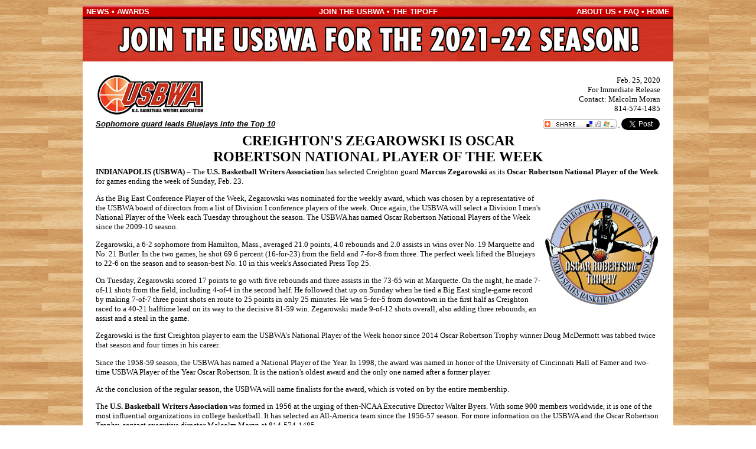

--- FILE ---
content_type: text/html
request_url: http://archives.sportswriters.net/usbwa/news/2020/oscar200225.html
body_size: 13099
content:
<html>

<head>
<meta content="en-us" http-equiv="Content-Language">
<meta content="text/html; charset=windows-1252" http-equiv="Content-Type">
<meta content="Microsoft FrontPage 12.0" name="GENERATOR">
<meta content="FrontPage.Editor.Document" name="ProgId">
<title>USBWA &gt; News &gt; Oscar Robertson National Player of the Week</title>
<link href="../../usbwa.css" rel="stylesheet" type="text/css">
</head>

<body class="background">

<!--TOP NAVIGATION-->
<!--webbot bot="Include" tag="BODY" u-include="../../includes/navigation1000.htm" startspan -->

<!--<table align="center" border="0" cellpadding="2" cellspacing="0" class="navigation1" height="24" width="1000">
	<tr>
		<td align="center" background="../../images/navigation/sportswriters.jpg" bgcolor="#CCCCCC" colspan="3" width="100%">
		<a href="../tipoff/index.html">READ THE TIPOFF</a> |
		<a href="http://directory.sportswriters.net/" target="_blank">ONLINE DIRECTORY</a> 
		| <a href="../../membership/index.html">JOIN THE USBWA</a> |
		<a href="../awards/writing/index.html">WRITING CONTEST WINNERS</a></td>
	</tr>
</table>-->
<table align="center" border="0" cellpadding="2" cellspacing="0" class="navigation" height="24" width="1000">
	<tr>
		<td align="left" background="../../../images/navigation/usbwa.jpg" height="24" width="185">&nbsp;<a href="../index.html">NEWS</a> 
		• <a href="../../awards/index.html">AWARDS</a> </td>
		<td align="center" background="../../../images/navigation/usbwa.jpg" height="24">
		<a href="https://directory.sportswriters.net/register.html" target="_blank">
		JOIN THE USBWA</a> • <a href="../../tipoff/index.html">THE TIPOFF</a><!-- •
		<a href="http://www.cafepress.com/usbwa" target="_blank">STORE</a>--></td>
		<td align="right" background="../../../images/navigation/usbwa.jpg" height="24" width="185">
		<a href="../../about/index.html">ABOUT US</a> •
		<a href="../../about/faq/index.html">FAQ</a> • <a href="../../index.html">HOME</a>&nbsp;
		</td>
	</tr>
</table>
<table align="center" border="0" cellpadding="0" cellspacing="0" width="1000">
	<tr>
		<td align="center" bgcolor="#000000" colspan="3">
		<a href="https://directory.sportswriters.net/register.html" target="_blank">
		<img border="0" height="72" src="../../images/front/banner_join_2021.jpg" title="JOIN THE USBWA TODAY!" width="1000"></a></td>
	</tr>
</table>

<!--webbot bot="Include" endspan i-checksum="22022" --><table align="center" bgcolor="#FFFFFF" border="0" cellpadding="20" cellspacing="0" width="1000">
	<tr>
		<td align="left" valign="top" width="100%">
		<table align="center" border="0" cellpadding="2" cellspacing="0" width="100%">
			<tr>
				<td><a href="../../index.html">
				<img border="0" height="69" src="../../images/usbwa_color.jpg" width="225"></a></td>
				<td align="right" class="text">Feb. 25, 2020<br>For Immediate Release<br>
				Contact: <a href="mailto:malcolm@usbwa.com">Malcolm Moran</a><br>
				814-574-1485</td>
			</tr>
			<tr>
				<td class="deckhead">Sophomore guard leads Bluejays into the Top 
				10</td>
				<td align="right" class="deckhead">
				<!--webbot bot="Include" tag="BODY" u-include="../../includes/share.htm" startspan -->

<table border="0" cellpsdding="0" cellspacing="0">
	<tr>
		<td>
		<script type="text/javascript">var addthis_pub="gangit";</script>
		<a href="http://www.addthis.com/bookmark.php?v=20" onmouseover="return addthis_open(this, '', '[URL]', '[TITLE]')" onmouseout="addthis_close()" onclick="return addthis_sendto()">
		<img src="../../../images/lg-share-en.gif" width="125" height="16" alt="Bookmark and Share" style="border:0" /></a><script type="text/javascript" src="http://s7.addthis.com/js/200/addthis_widget.js"></script></td>
		<td>&nbsp;</td>
		<td>
		<a href="http://twitter.com/share" class="twitter-share-button" data-count="none" data-via="usbwa">
		Tweet</a><script type="text/javascript" src="http://platform.twitter.com/widgets.js"></script></td>
	</tr>
</table>

<!--webbot bot="Include" endspan i-checksum="20833" --></td>
			</tr>
			<tr>
				<td align="center" class="headline" colspan="2">CREIGHTON'S ZEGAROWSKI 
				IS OSCAR<br>ROBERTSON NATIONAL PLAYER OF THE WEEK</td>
			</tr>
			<tr>
				<td class="text" colspan="2">
				<p><strong>INDIANAPOLIS (USBWA)</strong> &#8211; The <strong>U.S. 
				Basketball Writers Association</strong> has selected Creighton guard
				<strong>Marcus Zegarowski</strong> as its <strong>Oscar Robertson 
				National Player of the Week</strong> for games ending the week of 
				Sunday, Feb. 23.</p>
				<p><a href="../../awards/oscar/index.html">
				<img align="right" alt="Oscar Robertson Trophy" border="0" height="200" src="images/logo_oscar.jpg" width="200"></a>As 
				the Big East Conference Player of the Week, Zegarowski was nominated 
				for the weekly award, which was chosen by a representative of the 
				USBWA board of directors from a list of Division I conference players 
				of the week. Once again, the USBWA will select a Division I men's 
				National Player of the Week each Tuesday throughout the season. 
				The USBWA has named Oscar Robertson National Players of the Week 
				since the 2009-10 season.</p>
				<p>Zegarowski, a 6-2 sophomore from Hamilton, Mass., averaged  
				21.0 points, 4.0 rebounds and 2.0 assists in wins over No. 19 Marquette 
				and No. 21 Butler. In the two games, he shot 69.6 percent (16-for-23) 
				from the field and 7-for-8 from three. The perfect week lifted the 
				Bluejays to 22-6 on the season and to season-best No. 10 in this 
				week's Associated Press Top 25.</p>
				<p>On Tuesday, Zegarowski scored 17 points to go with five rebounds 
				and three assists in the 73-65 win at Marquette. On the night, he 
				made 7-of-11 shots from the field, including 4-of-4 in the second 
				half. He followed that up on Sunday when he tied a Big East single-game 
				record by making 7-of-7 three point shots en route to 25 points 
				in only 25 minutes. He was 5-for-5 from downtown in the first half 
				as Creighton raced to a 40-21 halftime lead on its way to the decisive 
				81-59 win. Zegarowski made 9-of-12 shots overall, also adding three 
				rebounds, an assist and a steal in the game.</p>
				<p>Zegarowski is the first Creighton player to earn the USBWA's 
				National Player of the Week honor since 2014 Oscar Robertson Trophy 
				winner Doug McDermott was tabbed twice that season and four times 
				in his career.</p>
				<p>Since the 1958-59 season, the USBWA has named a National Player 
				of the Year. In 1998, the award was named in honor of the University 
				of Cincinnati Hall of Famer and two-time USBWA Player of the Year 
				Oscar Robertson. It is the nation&#39;s oldest award and the only 
				one named after a former player.</p>
				<p>At the conclusion of the regular season, the USBWA will name 
				finalists for the award, which is voted on by the entire membership.</p>
				<p>The <b>U.S. Basketball Writers Association</b> was formed in 
				1956 at the urging of then-NCAA Executive Director Walter Byers. 
				With some 900 members worldwide, it is one of the most influential 
				organizations in college basketball. It has selected an All-America 
				team since the 1956-57 season. For more information on the USBWA 
				and the Oscar Robertson Trophy, contact executive director Malcolm 
				Moran at 814-574-1485.</p>
				<!--webbot bot="Include" tag="BODY" u-include="includes/oscar.htm" startspan -->

<p><b>2019-20 Oscar Robertson National Players of the Week</b><br>•
<a href="oscar191119.html">Week ending Nov. 17: Myles Powell, Seton Hall (Big East Conference)</a><br>•
<a href="oscar191126.html">Week ending Nov. 24: Vernon Carey Jr., Duke (Atlantic Coast Conference)</a><br>•
<a href="oscar191203.html">Week ending Dec. 1: Jon Teske, Michigan (Big Ten Conference)</a><br>•
<a href="oscar191210.html">Week ending Dec. 8: Luka Garza, Iowa (Big Ten Conference)</a><br>•
<a href="oscar191217.html">Week ending Dec. 15: Payton Pritchard, Oregon (Pac-12 Conference)</a><br>•
<a href="oscar191224.html">Week ending Dec. 22: Jhivvan Jackson, UTSA (Conference USA)</a><br>•
<a href="oscar191231.html">Week ending Dec. 29: Nick Richards, Kentucky (Southeastern Conference)</a><br>•
<a href="oscar200107.html">Week ending Jan. 5: Cassius Winston, Michigan State (Big Ten Conference)</a><br>•
<a href="oscar200114.html">Week ending Jan. 12: Jared Butler, Baylor (Big 12 Conference)</a><br>•
<a href="oscar200121.html">Week ending Jan. 19: Markus Howard, Marquette (Big East Conference)</a><br>•
<a href="oscar200128.html">Week ending Jan. 26: Chris Duarte, Oregon (Pac-12 Conference)</a><br>•
<a href="oscar200204.html">Week ending Feb. 2: Tommy Funk, Army West Point (Patriot League)</a><br>•
<a href="oscar200211.html">Week ending Feb. 9: Jalen Harris, Nevada (Mountain West Conference)</a><br>•
<a href="oscar200218.html">Week ending Feb. 16: Remy Martin, Arizona State (Pac-12 Conference)</a><br>•
<a href="oscar200225.html">Week ending Feb. 23: Marcus Zegarowski, Creighton (Big East Conference)</a><br>•
<a href="oscar200303.html">Week ending March 1: Taveion Hollingsworth, WKU (Conference USA)</a></p>


<!--webbot bot="Include" endspan i-checksum="28199" --></td>
			</tr>
		</table>
		</td>
	</tr>
</table>
<!--webbot bot="Include" tag="BODY" u-include="../../includes/copyright1000.htm" startspan -->

<div id="fb-root"></div>
<script async defer crossorigin="anonymous" src="https://connect.facebook.net/en_US/sdk.js#xfbml=1&version=v6.0"></script>

<!-- Global site tag (gtag.js) - Google Analytics -->
<script async src="https://www.googletagmanager.com/gtag/js?id=UA-4539930-2"></script>
<script>
  window.dataLayer = window.dataLayer || [];
  function gtag(){dataLayer.push(arguments);}
  gtag('js', new Date());

  gtag('config', 'UA-4539930-2');
</script>


<table align="center" border="0" cellpadding="10" cellspacing="0" width="1000">
	<tr>
		<td align="center"><script async src="https://pagead2.googlesyndication.com/pagead/js/adsbygoogle.js"></script>
<!-- Footer -->
<ins class="adsbygoogle"
     style="display:block"
     data-ad-client="ca-pub-7634249568068054"
     data-ad-slot="1742148890"
     data-ad-format="auto"
     data-full-width-responsive="true"></ins>
<script>
     (adsbygoogle = window.adsbygoogle || []).push({});
</script>
		</td>
	</tr>
</table>


<table class="copyright" align="center" border="0" cellpadding="5" cellspacing="0" width="100%">
	<tr>
		<td align="center" colspan="3">Copyright <script>
<!--
var year=new Date();
year=year.getYear();
if (year<1900) year+=1900;
document.write(year); //--></script>, U.S. Basketball Writers Association &gt; P.O. 
		Box 257, Zionsville, IN 46077 
		| <a href="http://www.sportswriters.net" target="_top">sportswriters.net</a> 
		| 
		<a href="https://directory.sportswriters.net/register.html" target="_blank">
		Join the USBWA</a> | <a href="../../about/officers.html">Contact Us</a>
		</td>
	</tr>
	<tr>
		<td align="right" style="width: 50%">
		<a href="http://twitter.com/USBWA" class="twitter-follow-button" data-width="200px" data-align="center" data-button="grey" data-text-color="#000000" data-link-color="#000000" data-show-count="true">
		Follow @USBWA</a>
		<script src="http://platform.twitter.com/widgets.js" type="text/javascript"></script>
		</td>
		<td align="center">
		<a href="http://twitter.com/TheBigOTrophy" class="twitter-follow-button" data-width="200px" data-align="center" data-button="grey" data-text-color="#000000" data-link-color="#000000" data-show-count="true">
		Follow @TheBigOTrophy</a>
		<script src="http://platform.twitter.com/widgets.js" type="text/javascript"></script>
		</td>
		<td align="left" style="width: 50%">
		<a href="http://twitter.com/TisdaleAward" class="twitter-follow-button" data-width="200px" data-align="center" data-button="grey" data-text-color="#000000" data-link-color="#000000" data-show-count="true">
		Follow @TisdaleAward</a>
		<script src="http://platform.twitter.com/widgets.js" type="text/javascript"></script>
		</td>
	</tr></table>
<table class="copyright" align="center" border="0" cellpadding="5" cellspacing="0" width="100%">
	<tr>
		<td width="50%" align="right"><div class="fb-like" data-action="like" data-href="https://www.facebook.com/USBWA/" data-layout="button_count" data-share="true" data-size="large" data-width="">
		</div></td>

		<td align="center">
		<a href="https://www.linkedin.com/groups/12025244/" target="_blank">
		<img title="LinkedIn" border="0" height="24" src="../../../images/linkedin.png" width="120"></a></td>

		<td width="50%" align="left">
		<a href="https://www.instagram.com/usbwa1956/" target="_blank">
		<img title="Instagram" border="0" height="24" src="../../../images/instagram.png" width="120"></a></td>
	</tr>
</table>

<!--webbot bot="Include" endspan i-checksum="37608" -->

</body>

</html>


--- FILE ---
content_type: text/html; charset=utf-8
request_url: https://www.google.com/recaptcha/api2/aframe
body_size: 269
content:
<!DOCTYPE HTML><html><head><meta http-equiv="content-type" content="text/html; charset=UTF-8"></head><body><script nonce="JCZcUJQuSOK_9r2Wg21FMQ">/** Anti-fraud and anti-abuse applications only. See google.com/recaptcha */ try{var clients={'sodar':'https://pagead2.googlesyndication.com/pagead/sodar?'};window.addEventListener("message",function(a){try{if(a.source===window.parent){var b=JSON.parse(a.data);var c=clients[b['id']];if(c){var d=document.createElement('img');d.src=c+b['params']+'&rc='+(localStorage.getItem("rc::a")?sessionStorage.getItem("rc::b"):"");window.document.body.appendChild(d);sessionStorage.setItem("rc::e",parseInt(sessionStorage.getItem("rc::e")||0)+1);localStorage.setItem("rc::h",'1768735470601');}}}catch(b){}});window.parent.postMessage("_grecaptcha_ready", "*");}catch(b){}</script></body></html>